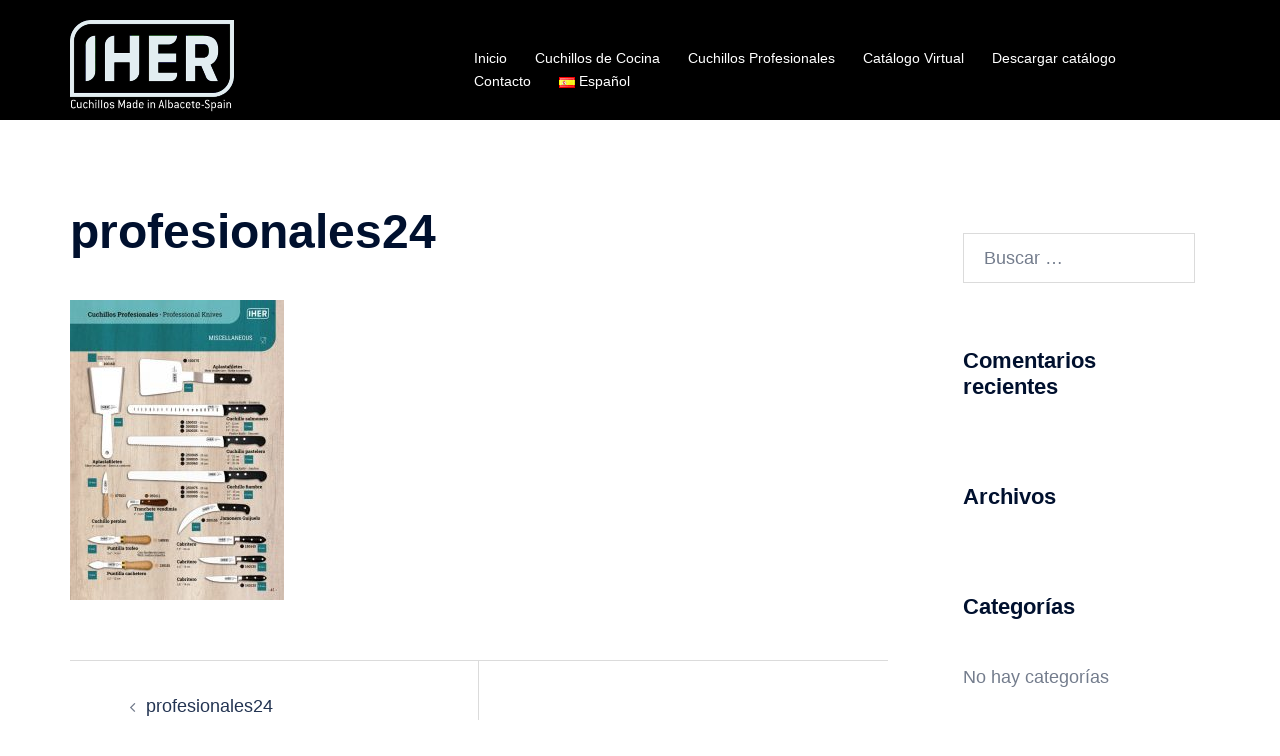

--- FILE ---
content_type: text/html; charset=UTF-8
request_url: https://iher.es/profesionales24/
body_size: 12220
content:
<!DOCTYPE html><html
dir=ltr lang=es-ES><head><style>img.lazy{min-height:1px}</style><link
rel=preload href=https://iher.es/wp-content/plugins/w3-total-cache/pub/js/lazyload.min.js as=script><meta
charset="UTF-8"><meta
name="viewport" content="width=device-width, initial-scale=1"><link
rel=profile href=http://gmpg.org/xfn/11><link
rel=pingback href=https://iher.es/xmlrpc.php><title>profesionales24 | IHER</title><meta
name="robots" content="max-image-preview:large"><link
rel=canonical href=https://iher.es/profesionales24/ ><meta
name="generator" content="All in One SEO (AIOSEO) 4.6.7.1"> <script type=application/ld+json class=aioseo-schema>{"@context":"https:\/\/schema.org","@graph":[{"@type":"BreadcrumbList","@id":"https:\/\/iher.es\/profesionales24\/#breadcrumblist","itemListElement":[{"@type":"ListItem","@id":"https:\/\/iher.es\/#listItem","position":1,"name":"Hogar","item":"https:\/\/iher.es\/","nextItem":"https:\/\/iher.es\/profesionales24\/#listItem"},{"@type":"ListItem","@id":"https:\/\/iher.es\/profesionales24\/#listItem","position":2,"name":"profesionales24","previousItem":"https:\/\/iher.es\/#listItem"}]},{"@type":"ItemPage","@id":"https:\/\/iher.es\/profesionales24\/#itempage","url":"https:\/\/iher.es\/profesionales24\/","name":"profesionales24 | IHER","inLanguage":"es-ES","isPartOf":{"@id":"https:\/\/iher.es\/#website"},"breadcrumb":{"@id":"https:\/\/iher.es\/profesionales24\/#breadcrumblist"},"author":{"@id":"https:\/\/iher.es\/author\/grupomarpasi\/#author"},"creator":{"@id":"https:\/\/iher.es\/author\/grupomarpasi\/#author"},"datePublished":"2017-07-18T14:47:42+00:00","dateModified":"2017-07-18T14:47:42+00:00"},{"@type":"Organization","@id":"https:\/\/iher.es\/#organization","name":"IHER","description":"Cuchillos Made in Albacete-Spain","url":"https:\/\/iher.es\/"},{"@type":"Person","@id":"https:\/\/iher.es\/author\/grupomarpasi\/#author","url":"https:\/\/iher.es\/author\/grupomarpasi\/","name":"GrupoMarpasi","image":{"@type":"ImageObject","@id":"https:\/\/iher.es\/profesionales24\/#authorImage","url":"https:\/\/secure.gravatar.com\/avatar\/d2651a3e62a648b2dcfa96028ec02544?s=96&d=mm&r=g","width":96,"height":96,"caption":"GrupoMarpasi"}},{"@type":"WebSite","@id":"https:\/\/iher.es\/#website","url":"https:\/\/iher.es\/","name":"IHER","description":"Cuchillos Made in Albacete-Spain","inLanguage":"es-ES","publisher":{"@id":"https:\/\/iher.es\/#organization"}}]}</script> <link
rel=alternate type=application/rss+xml title="IHER &raquo; Feed" href=https://iher.es/feed/ ><link
rel=alternate type=application/rss+xml title="IHER &raquo; Feed de los comentarios" href=https://iher.es/comments/feed/ ><link
rel=alternate type=application/rss+xml title="IHER &raquo; Comentario profesionales24 del feed" href="https://iher.es/feed/?attachment_id=128"><link
rel=stylesheet href=https://iher.es/wp-content/cache/minify/87f28.css media=all><style id=wp-block-library-inline-css>.wp-block-image.is-style-sydney-rounded
img{border-radius:30px}.wp-block-gallery.is-style-sydney-rounded
img{border-radius:30px}</style><style id=global-styles-inline-css>/*<![CDATA[*/:root{--wp--preset--aspect-ratio--square:1;--wp--preset--aspect-ratio--4-3:4/3;--wp--preset--aspect-ratio--3-4:3/4;--wp--preset--aspect-ratio--3-2:3/2;--wp--preset--aspect-ratio--2-3:2/3;--wp--preset--aspect-ratio--16-9:16/9;--wp--preset--aspect-ratio--9-16:9/16;--wp--preset--color--black:#000;--wp--preset--color--cyan-bluish-gray:#abb8c3;--wp--preset--color--white:#fff;--wp--preset--color--pale-pink:#f78da7;--wp--preset--color--vivid-red:#cf2e2e;--wp--preset--color--luminous-vivid-orange:#ff6900;--wp--preset--color--luminous-vivid-amber:#fcb900;--wp--preset--color--light-green-cyan:#7bdcb5;--wp--preset--color--vivid-green-cyan:#00d084;--wp--preset--color--pale-cyan-blue:#8ed1fc;--wp--preset--color--vivid-cyan-blue:#0693e3;--wp--preset--color--vivid-purple:#9b51e0;--wp--preset--gradient--vivid-cyan-blue-to-vivid-purple:linear-gradient(135deg,rgba(6,147,227,1) 0%,rgb(155,81,224) 100%);--wp--preset--gradient--light-green-cyan-to-vivid-green-cyan:linear-gradient(135deg,rgb(122,220,180) 0%,rgb(0,208,130) 100%);--wp--preset--gradient--luminous-vivid-amber-to-luminous-vivid-orange:linear-gradient(135deg,rgba(252,185,0,1) 0%,rgba(255,105,0,1) 100%);--wp--preset--gradient--luminous-vivid-orange-to-vivid-red:linear-gradient(135deg,rgba(255,105,0,1) 0%,rgb(207,46,46) 100%);--wp--preset--gradient--very-light-gray-to-cyan-bluish-gray:linear-gradient(135deg,rgb(238,238,238) 0%,rgb(169,184,195) 100%);--wp--preset--gradient--cool-to-warm-spectrum:linear-gradient(135deg,rgb(74,234,220) 0%,rgb(151,120,209) 20%,rgb(207,42,186) 40%,rgb(238,44,130) 60%,rgb(251,105,98) 80%,rgb(254,248,76) 100%);--wp--preset--gradient--blush-light-purple:linear-gradient(135deg,rgb(255,206,236) 0%,rgb(152,150,240) 100%);--wp--preset--gradient--blush-bordeaux:linear-gradient(135deg,rgb(254,205,165) 0%,rgb(254,45,45) 50%,rgb(107,0,62) 100%);--wp--preset--gradient--luminous-dusk:linear-gradient(135deg,rgb(255,203,112) 0%,rgb(199,81,192) 50%,rgb(65,88,208) 100%);--wp--preset--gradient--pale-ocean:linear-gradient(135deg,rgb(255,245,203) 0%,rgb(182,227,212) 50%,rgb(51,167,181) 100%);--wp--preset--gradient--electric-grass:linear-gradient(135deg,rgb(202,248,128) 0%,rgb(113,206,126) 100%);--wp--preset--gradient--midnight:linear-gradient(135deg,rgb(2,3,129) 0%,rgb(40,116,252) 100%);--wp--preset--font-size--small:13px;--wp--preset--font-size--medium:20px;--wp--preset--font-size--large:36px;--wp--preset--font-size--x-large:42px;--wp--preset--spacing--20:0.44rem;--wp--preset--spacing--30:0.67rem;--wp--preset--spacing--40:1rem;--wp--preset--spacing--50:1.5rem;--wp--preset--spacing--60:2.25rem;--wp--preset--spacing--70:3.38rem;--wp--preset--spacing--80:5.06rem;--wp--preset--shadow--natural:6px 6px 9px rgba(0, 0, 0, 0.2);--wp--preset--shadow--deep:12px 12px 50px rgba(0, 0, 0, 0.4);--wp--preset--shadow--sharp:6px 6px 0px rgba(0, 0, 0, 0.2);--wp--preset--shadow--outlined:6px 6px 0px -3px rgba(255, 255, 255, 1), 6px 6px rgba(0, 0, 0, 1);--wp--preset--shadow--crisp:6px 6px 0px rgba(0, 0, 0, 1)}:root{--wp--style--global--content-size:740px;--wp--style--global--wide-size:1140px}:where(body){margin:0}.wp-site-blocks{padding-top:var(--wp--style--root--padding-top);padding-bottom:var(--wp--style--root--padding-bottom)}.has-global-padding{padding-right:var(--wp--style--root--padding-right);padding-left:var(--wp--style--root--padding-left)}.has-global-padding>.alignfull{margin-right:calc(var(--wp--style--root--padding-right) * -1);margin-left:calc(var(--wp--style--root--padding-left) * -1)}.has-global-padding :where(:not(.alignfull.is-layout-flow)>.has-global-padding:not(.wp-block-block,.alignfull)){padding-right:0;padding-left:0}.has-global-padding :where(:not(.alignfull.is-layout-flow)>.has-global-padding:not(.wp-block-block,.alignfull))>.alignfull{margin-left:0;margin-right:0}.wp-site-blocks>.alignleft{float:left;margin-right:2em}.wp-site-blocks>.alignright{float:right;margin-left:2em}.wp-site-blocks>.aligncenter{justify-content:center;margin-left:auto;margin-right:auto}:where(.wp-site-blocks)>*{margin-block-start:24px;margin-block-end:0}:where(.wp-site-blocks)>:first-child{margin-block-start:0}:where(.wp-site-blocks)>:last-child{margin-block-end:0}:root{--wp--style--block-gap:24px}:root :where(.is-layout-flow)>:first-child{margin-block-start:0}:root :where(.is-layout-flow)>:last-child{margin-block-end:0}:root :where(.is-layout-flow)>*{margin-block-start:24px;margin-block-end:0}:root :where(.is-layout-constrained)>:first-child{margin-block-start:0}:root :where(.is-layout-constrained)>:last-child{margin-block-end:0}:root :where(.is-layout-constrained)>*{margin-block-start:24px;margin-block-end:0}:root :where(.is-layout-flex){gap:24px}:root :where(.is-layout-grid){gap:24px}.is-layout-flow>.alignleft{float:left;margin-inline-start:0;margin-inline-end:2em}.is-layout-flow>.alignright{float:right;margin-inline-start:2em;margin-inline-end:0}.is-layout-flow>.aligncenter{margin-left:auto !important;margin-right:auto !important}.is-layout-constrained>.alignleft{float:left;margin-inline-start:0;margin-inline-end:2em}.is-layout-constrained>.alignright{float:right;margin-inline-start:2em;margin-inline-end:0}.is-layout-constrained>.aligncenter{margin-left:auto !important;margin-right:auto !important}.is-layout-constrained>:where(:not(.alignleft):not(.alignright):not(.alignfull)){max-width:var(--wp--style--global--content-size);margin-left:auto !important;margin-right:auto !important}.is-layout-constrained>.alignwide{max-width:var(--wp--style--global--wide-size)}body .is-layout-flex{display:flex}.is-layout-flex{flex-wrap:wrap;align-items:center}.is-layout-flex>:is(*,div){margin:0}body .is-layout-grid{display:grid}.is-layout-grid>:is(*,div){margin:0}body{--wp--style--root--padding-top:0px;--wp--style--root--padding-right:0px;--wp--style--root--padding-bottom:0px;--wp--style--root--padding-left:0px}a:where(:not(.wp-element-button)){text-decoration:underline}:root :where(.wp-element-button,.wp-block-button__link){background-color:#32373c;border-width:0;color:#fff;font-family:inherit;font-size:inherit;line-height:inherit;padding:calc(0.667em + 2px) calc(1.333em + 2px);text-decoration:none}.has-black-color{color:var(--wp--preset--color--black) !important}.has-cyan-bluish-gray-color{color:var(--wp--preset--color--cyan-bluish-gray) !important}.has-white-color{color:var(--wp--preset--color--white) !important}.has-pale-pink-color{color:var(--wp--preset--color--pale-pink) !important}.has-vivid-red-color{color:var(--wp--preset--color--vivid-red) !important}.has-luminous-vivid-orange-color{color:var(--wp--preset--color--luminous-vivid-orange) !important}.has-luminous-vivid-amber-color{color:var(--wp--preset--color--luminous-vivid-amber) !important}.has-light-green-cyan-color{color:var(--wp--preset--color--light-green-cyan) !important}.has-vivid-green-cyan-color{color:var(--wp--preset--color--vivid-green-cyan) !important}.has-pale-cyan-blue-color{color:var(--wp--preset--color--pale-cyan-blue) !important}.has-vivid-cyan-blue-color{color:var(--wp--preset--color--vivid-cyan-blue) !important}.has-vivid-purple-color{color:var(--wp--preset--color--vivid-purple) !important}.has-black-background-color{background-color:var(--wp--preset--color--black) !important}.has-cyan-bluish-gray-background-color{background-color:var(--wp--preset--color--cyan-bluish-gray) !important}.has-white-background-color{background-color:var(--wp--preset--color--white) !important}.has-pale-pink-background-color{background-color:var(--wp--preset--color--pale-pink) !important}.has-vivid-red-background-color{background-color:var(--wp--preset--color--vivid-red) !important}.has-luminous-vivid-orange-background-color{background-color:var(--wp--preset--color--luminous-vivid-orange) !important}.has-luminous-vivid-amber-background-color{background-color:var(--wp--preset--color--luminous-vivid-amber) !important}.has-light-green-cyan-background-color{background-color:var(--wp--preset--color--light-green-cyan) !important}.has-vivid-green-cyan-background-color{background-color:var(--wp--preset--color--vivid-green-cyan) !important}.has-pale-cyan-blue-background-color{background-color:var(--wp--preset--color--pale-cyan-blue) !important}.has-vivid-cyan-blue-background-color{background-color:var(--wp--preset--color--vivid-cyan-blue) !important}.has-vivid-purple-background-color{background-color:var(--wp--preset--color--vivid-purple) !important}.has-black-border-color{border-color:var(--wp--preset--color--black) !important}.has-cyan-bluish-gray-border-color{border-color:var(--wp--preset--color--cyan-bluish-gray) !important}.has-white-border-color{border-color:var(--wp--preset--color--white) !important}.has-pale-pink-border-color{border-color:var(--wp--preset--color--pale-pink) !important}.has-vivid-red-border-color{border-color:var(--wp--preset--color--vivid-red) !important}.has-luminous-vivid-orange-border-color{border-color:var(--wp--preset--color--luminous-vivid-orange) !important}.has-luminous-vivid-amber-border-color{border-color:var(--wp--preset--color--luminous-vivid-amber) !important}.has-light-green-cyan-border-color{border-color:var(--wp--preset--color--light-green-cyan) !important}.has-vivid-green-cyan-border-color{border-color:var(--wp--preset--color--vivid-green-cyan) !important}.has-pale-cyan-blue-border-color{border-color:var(--wp--preset--color--pale-cyan-blue) !important}.has-vivid-cyan-blue-border-color{border-color:var(--wp--preset--color--vivid-cyan-blue) !important}.has-vivid-purple-border-color{border-color:var(--wp--preset--color--vivid-purple) !important}.has-vivid-cyan-blue-to-vivid-purple-gradient-background{background:var(--wp--preset--gradient--vivid-cyan-blue-to-vivid-purple) !important}.has-light-green-cyan-to-vivid-green-cyan-gradient-background{background:var(--wp--preset--gradient--light-green-cyan-to-vivid-green-cyan) !important}.has-luminous-vivid-amber-to-luminous-vivid-orange-gradient-background{background:var(--wp--preset--gradient--luminous-vivid-amber-to-luminous-vivid-orange) !important}.has-luminous-vivid-orange-to-vivid-red-gradient-background{background:var(--wp--preset--gradient--luminous-vivid-orange-to-vivid-red) !important}.has-very-light-gray-to-cyan-bluish-gray-gradient-background{background:var(--wp--preset--gradient--very-light-gray-to-cyan-bluish-gray) !important}.has-cool-to-warm-spectrum-gradient-background{background:var(--wp--preset--gradient--cool-to-warm-spectrum) !important}.has-blush-light-purple-gradient-background{background:var(--wp--preset--gradient--blush-light-purple) !important}.has-blush-bordeaux-gradient-background{background:var(--wp--preset--gradient--blush-bordeaux) !important}.has-luminous-dusk-gradient-background{background:var(--wp--preset--gradient--luminous-dusk) !important}.has-pale-ocean-gradient-background{background:var(--wp--preset--gradient--pale-ocean) !important}.has-electric-grass-gradient-background{background:var(--wp--preset--gradient--electric-grass) !important}.has-midnight-gradient-background{background:var(--wp--preset--gradient--midnight) !important}.has-small-font-size{font-size:var(--wp--preset--font-size--small) !important}.has-medium-font-size{font-size:var(--wp--preset--font-size--medium) !important}.has-large-font-size{font-size:var(--wp--preset--font-size--large) !important}.has-x-large-font-size{font-size:var(--wp--preset--font-size--x-large) !important}:root :where(.wp-block-pullquote){font-size:1.5em;line-height:1.6}/*]]>*/</style><link
rel=stylesheet href=https://iher.es/wp-content/cache/minify/14915.css media=all><!--[if lte IE 9]><link
rel=stylesheet id=sydney-ie9-css href='https://iher.es/wp-content/themes/sydney/css/ie9.css?ver=6.6.4' type=text/css media=all>
<![endif]--><style id=sydney-style-min-inline-css>/*<![CDATA[*/.woocommerce ul.products
li.product{text-align:center}html{scroll-behavior:smooth}.header-image{background-size:cover}.header-image{height:120px}.site-header.fixed{position:absolute}:root{--sydney-global-color-1:#d65050;--sydney-global-color-2:#b73d3d;--sydney-global-color-3:#233452;--sydney-global-color-4:#00102E;--sydney-global-color-5:#737C8C;--sydney-global-color-6:#00102E;--sydney-global-color-7:#F4F5F7;--sydney-global-color-8:#dbdbdb;--sydney-global-color-9:#fff}.llms-student-dashboard .llms-button-secondary:hover,.llms-button-action:hover,.read-more-gt,.widget-area .widget_fp_social a,#mainnav ul li a:hover,.sydney_contact_info_widget span,.roll-team .team-content .name,.roll-team .team-item .team-pop .team-social li:hover a,.roll-infomation li.address:before,.roll-infomation li.phone:before,.roll-infomation li.email:before,.roll-testimonials .name,.roll-button.border,.roll-button:hover,.roll-icon-list .icon i,.roll-icon-list .content h3 a:hover,.roll-icon-box.white .content h3 a,.roll-icon-box .icon i,.roll-icon-box .content h3 a:hover,.switcher-container .switcher-icon a:focus,.go-top:hover,.hentry .meta-post a:hover,#mainnav > ul > li > a.active,#mainnav > ul > li > a:hover,button:hover,input[type="button"]:hover,input[type="reset"]:hover,input[type="submit"]:hover,.text-color,.social-menu-widget a,.social-menu-widget a:hover,.archive .team-social li a,a,h1 a,h2 a,h3 a,h4 a,h5 a,h6 a,.classic-alt .meta-post a,.single .hentry .meta-post a,.content-area.modern .hentry .meta-post span:before,.content-area.modern .post-cat{color:var(--sydney-global-color-1)}.llms-student-dashboard .llms-button-secondary,.llms-button-action,.woocommerce #respond input#submit,.woocommerce a.button,.woocommerce button.button,.woocommerce input.button,.project-filter li a.active,.project-filter li a:hover,.preloader .pre-bounce1,.preloader .pre-bounce2,.roll-team .team-item .team-pop,.roll-progress .progress-animate,.roll-socials li a:hover,.roll-project .project-item .project-pop,.roll-project .project-filter li.active,.roll-project .project-filter li:hover,.roll-button.light:hover,.roll-button.border:hover,.roll-button,.roll-icon-box.white .icon,.owl-theme .owl-controls .owl-page.active span,.owl-theme .owl-controls.clickable .owl-page:hover span,.go-top,.bottom .socials li:hover a,.sidebar .widget:before,.blog-pagination ul li.active,.blog-pagination ul li:hover a,.content-area .hentry:after,.text-slider .maintitle:after,.error-wrap #search-submit:hover,#mainnav .sub-menu li:hover > a,#mainnav ul li ul:after,button,input[type="button"],input[type="reset"],input[type="submit"],.panel-grid-cell .widget-title:after,.cart-amount{background-color:var(--sydney-global-color-1)}.llms-student-dashboard .llms-button-secondary,.llms-student-dashboard .llms-button-secondary:hover,.llms-button-action,.llms-button-action:hover,.roll-socials li a:hover,.roll-socials li a,.roll-button.light:hover,.roll-button.border,.roll-button,.roll-icon-list .icon,.roll-icon-box .icon,.owl-theme .owl-controls .owl-page span,.comment .comment-detail,.widget-tags .tag-list a:hover,.blog-pagination ul li,.error-wrap #search-submit:hover,textarea:focus,input[type="text"]:focus,input[type="password"]:focus,input[type="datetime"]:focus,input[type="datetime-local"]:focus,input[type="date"]:focus,input[type="month"]:focus,input[type="time"]:focus,input[type="week"]:focus,input[type="number"]:focus,input[type="email"]:focus,input[type="url"]:focus,input[type="search"]:focus,input[type="tel"]:focus,input[type="color"]:focus,button,input[type="button"],input[type="reset"],input[type="submit"],.archive .team-social li
a{border-color:var(--sydney-global-color-1)}.sydney_contact_info_widget
span{fill:var(--sydney-global-color-1)}.go-top:hover
svg{stroke:var(--sydney-global-color-1)}.site-header.float-header{background-color:rgba(0,0,0,0.9)}@media only screen and (max-width:1024px){.site-header{background-color:#000}}#mainnav ul li a,#mainnav ul li::before{color:#fff}#mainnav .sub-menu li
a{color:#fff}#mainnav .sub-menu li
a{background:#1c1c1c}.text-slider .maintitle,.text-slider
.subtitle{color:#fff}body{color:}#secondary{background-color:#fff}#secondary,#secondary a:not(.wp-block-button__link){color:#737C8C}.btn-menu .sydney-svg-icon{fill:#fff}#mainnav ul li a:hover,.main-header #mainnav .menu>li>a:hover{color:#d65050}.overlay{background-color:#000}.page-wrap{padding-top:83px}.page-wrap{padding-bottom:100px}@media only screen and (max-width:1025px){.mobile-slide{display:block}.slide-item{background-image:none !important}.header-slider{}.slide-item{height:auto !important}.slide-inner{min-height:initial}}.go-top.show{border-radius:2px;bottom:10px}.go-top.position-right{right:20px}.go-top.position-left{left:20px}.go-top{background-color:}.go-top:hover{background-color:}.go-top{color:}.go-top
svg{stroke:}.go-top:hover{color:}.go-top:hover
svg{stroke:}.go-top .sydney-svg-icon,.go-top .sydney-svg-icon
svg{width:16px;height:16px}.go-top{padding:15px}.site-info{border-top:0}.footer-widgets-grid{gap:30px}@media (min-width:992px){.footer-widgets-grid{padding-top:95px;padding-bottom:95px}}@media (min-width:576px) and (max-width:991px){.footer-widgets-grid{padding-top:60px;padding-bottom:60px}}@media (max-width:575px){.footer-widgets-grid{padding-top:60px;padding-bottom:60px}}@media (min-width:992px){.sidebar-column .widget .widget-title{font-size:22px}}@media (min-width:576px) and (max-width:991px){.sidebar-column .widget .widget-title{font-size:22px}}@media (max-width:575px){.sidebar-column .widget .widget-title{font-size:22px}}@media (min-width:992px){.footer-widgets{font-size:16px}}@media (min-width:576px) and (max-width:991px){.footer-widgets{font-size:16px}}@media (max-width:575px){.footer-widgets{font-size:16px}}.footer-widgets{background-color:}.sidebar-column .widget .widget-title{color:}.sidebar-column .widget h1,.sidebar-column .widget h2,.sidebar-column .widget h3,.sidebar-column .widget h4,.sidebar-column .widget h5,.sidebar-column .widget
h6{color:}.sidebar-column
.widget{color:}#sidebar-footer .widget
a{color:}#sidebar-footer .widget a:hover{color:}.site-footer{background-color:}.site-info,.site-info
a{color:}.site-info .sydney-svg-icon
svg{fill:}.site-info{padding-top:20px;padding-bottom:20px}@media (min-width:992px){button,.roll-button,a.button,.wp-block-button__link,input[type="button"],input[type="reset"],input[type="submit"]{padding-top:12px;padding-bottom:12px}}@media (min-width:576px) and (max-width:991px){button,.roll-button,a.button,.wp-block-button__link,input[type="button"],input[type="reset"],input[type="submit"]{padding-top:12px;padding-bottom:12px}}@media (max-width:575px){button,.roll-button,a.button,.wp-block-button__link,input[type="button"],input[type="reset"],input[type="submit"]{padding-top:12px;padding-bottom:12px}}@media (min-width:992px){button,.roll-button,a.button,.wp-block-button__link,input[type="button"],input[type="reset"],input[type="submit"]{padding-left:35px;padding-right:35px}}@media (min-width:576px) and (max-width:991px){button,.roll-button,a.button,.wp-block-button__link,input[type="button"],input[type="reset"],input[type="submit"]{padding-left:35px;padding-right:35px}}@media (max-width:575px){button,.roll-button,a.button,.wp-block-button__link,input[type="button"],input[type="reset"],input[type="submit"]{padding-left:35px;padding-right:35px}}button,.roll-button,a.button,.wp-block-button__link,input[type="button"],input[type="reset"],input[type="submit"]{border-radius:0}@media (min-width:992px){button,.roll-button,a.button,.wp-block-button__link,input[type="button"],input[type="reset"],input[type="submit"]{font-size:14px}}@media (min-width:576px) and (max-width:991px){button,.roll-button,a.button,.wp-block-button__link,input[type="button"],input[type="reset"],input[type="submit"]{font-size:14px}}@media (max-width:575px){button,.roll-button,a.button,.wp-block-button__link,input[type="button"],input[type="reset"],input[type="submit"]{font-size:14px}}button,.roll-button,a.button,.wp-block-button__link,input[type="button"],input[type="reset"],input[type="submit"]{text-transform:uppercase}button,div.wpforms-container-full .wpforms-form input[type=submit],div.wpforms-container-full .wpforms-form button[type=submit],div.wpforms-container-full .wpforms-form .wpforms-page-button,.roll-button,a.button,.wp-block-button__link,input[type="button"],input[type="reset"],input[type="submit"]{background-color:}button:hover,div.wpforms-container-full .wpforms-form input[type=submit]:hover,div.wpforms-container-full .wpforms-form button[type=submit]:hover,div.wpforms-container-full .wpforms-form .wpforms-page-button:hover,.roll-button:hover,a.button:hover,.wp-block-button__link:hover,input[type="button"]:hover,input[type="reset"]:hover,input[type="submit"]:hover{background-color:}button,div.wpforms-container-full .wpforms-form input[type=submit],div.wpforms-container-full .wpforms-form button[type=submit],div.wpforms-container-full .wpforms-form .wpforms-page-button,.checkout-button.button,a.button,.wp-block-button__link,input[type="button"],input[type="reset"],input[type="submit"]{color:}button:hover,div.wpforms-container-full .wpforms-form input[type=submit]:hover,div.wpforms-container-full .wpforms-form button[type=submit]:hover,div.wpforms-container-full .wpforms-form .wpforms-page-button:hover,.roll-button:hover,a.button:hover,.wp-block-button__link:hover,input[type="button"]:hover,input[type="reset"]:hover,input[type="submit"]:hover{color:}.is-style-outline .wp-block-button__link,div.wpforms-container-full .wpforms-form input[type=submit],div.wpforms-container-full .wpforms-form button[type=submit],div.wpforms-container-full .wpforms-form .wpforms-page-button,.roll-button,.wp-block-button__link.is-style-outline,button,a.button,.wp-block-button__link,input[type="button"],input[type="reset"],input[type="submit"]{border-color:}button:hover,div.wpforms-container-full .wpforms-form input[type=submit]:hover,div.wpforms-container-full .wpforms-form button[type=submit]:hover,div.wpforms-container-full .wpforms-form .wpforms-page-button:hover,.roll-button:hover,a.button:hover,.wp-block-button__link:hover,input[type="button"]:hover,input[type="reset"]:hover,input[type="submit"]:hover{border-color:}.posts-layout .list-image{width:30%}.posts-layout .list-content{width:70%}.content-area:not(.layout4):not(.layout6) .posts-layout .entry-thumb{margin:0
0 24px 0}.layout4 .entry-thumb,.layout6 .entry-thumb{margin:0
24px 0 0}.layout6 article:nth-of-type(even) .list-image .entry-thumb{margin:0
0 0 24px}.posts-layout .entry-header{margin-bottom:24px}.posts-layout .entry-meta.below-excerpt{margin:15px
0 0}.posts-layout .entry-meta.above-title{margin:0
0 15px}.single .entry-header .entry-title{color:}.single .entry-header .entry-meta,.single .entry-header .entry-meta
a{color:}@media (min-width:992px){.single .entry-meta{font-size:12px}}@media (min-width:576px) and (max-width:991px){.single .entry-meta{font-size:12px}}@media (max-width:575px){.single .entry-meta{font-size:12px}}@media (min-width:992px){.single .entry-header .entry-title{font-size:48px}}@media (min-width:576px) and (max-width:991px){.single .entry-header .entry-title{font-size:32px}}@media (max-width:575px){.single .entry-header .entry-title{font-size:32px}}.posts-layout .entry-post{color:#233452}.posts-layout .entry-title
a{color:#00102E}.posts-layout .author,.posts-layout .entry-meta
a{color:#737C8C}@media (min-width:992px){.posts-layout .entry-post{font-size:16px}}@media (min-width:576px) and (max-width:991px){.posts-layout .entry-post{font-size:16px}}@media (max-width:575px){.posts-layout .entry-post{font-size:16px}}@media (min-width:992px){.posts-layout .entry-meta{font-size:12px}}@media (min-width:576px) and (max-width:991px){.posts-layout .entry-meta{font-size:12px}}@media (max-width:575px){.posts-layout .entry-meta{font-size:12px}}@media (min-width:992px){.posts-layout .entry-title{font-size:32px}}@media (min-width:576px) and (max-width:991px){.posts-layout .entry-title{font-size:32px}}@media (max-width:575px){.posts-layout .entry-title{font-size:32px}}.single .entry-header{margin-bottom:40px}.single .entry-thumb{margin-bottom:40px}.single .entry-meta-above{margin-bottom:24px}.single .entry-meta-below{margin-top:24px}@media (min-width:992px){.custom-logo-link
img{max-width:180px}}@media (min-width:576px) and (max-width:991px){.custom-logo-link
img{max-width:100px}}@media (max-width:575px){.custom-logo-link
img{max-width:100px}}.main-header,.bottom-header-row{border-bottom:0 solid rgba(255,255,255,0.1)}.header_layout_3,.header_layout_4,.header_layout_5{border-bottom:1px solid rgba(255,255,255,0.1)}.main-header,.header-search-form{background-color:}.main-header.sticky-active{background-color:}.main-header .site-title a,.main-header .site-description,.main-header #mainnav .menu > li > a,#mainnav .nav-menu > li > a,.main-header .header-contact
a{color:}.main-header .sydney-svg-icon svg,.main-header .dropdown-symbol .sydney-svg-icon
svg{fill:}.sticky-active .main-header .site-title a,.sticky-active .main-header .site-description,.sticky-active .main-header #mainnav .menu > li > a,.sticky-active .main-header .header-contact a,.sticky-active .main-header .logout-link,.sticky-active .main-header .html-item,.sticky-active .main-header .sydney-login-toggle{color:}.sticky-active .main-header .sydney-svg-icon svg,.sticky-active .main-header .dropdown-symbol .sydney-svg-icon
svg{fill:}.bottom-header-row{background-color:}.bottom-header-row,.bottom-header-row .header-contact a,.bottom-header-row #mainnav .menu>li>a{color:}.bottom-header-row #mainnav .menu>li>a:hover{color:}.bottom-header-row .header-item svg,.dropdown-symbol .sydney-svg-icon
svg{fill:}.main-header .site-header-inner,.main-header .top-header-row{padding-top:15px;padding-bottom:15px}.bottom-header-inner{padding-top:15px;padding-bottom:15px}.bottom-header-row #mainnav ul ul li,.main-header #mainnav ul ul
li{background-color:}.bottom-header-row #mainnav ul ul li a,.bottom-header-row #mainnav ul ul li:hover a,.main-header #mainnav ul ul li:hover a,.main-header #mainnav ul ul li
a{color:}.bottom-header-row #mainnav ul ul li svg,.main-header #mainnav ul ul li
svg{fill:}#mainnav .sub-menu li:hover>a,.main-header #mainnav ul ul li:hover>a{color:}.main-header-cart .count-number{color:}.main-header-cart .widget_shopping_cart .widgettitle:after,.main-header-cart .widget_shopping_cart .woocommerce-mini-cart__buttons:before{background-color:rgba(33,33,33,0.9)}.sydney-offcanvas-menu .mainnav ul li,.mobile-header-item.offcanvas-items,.mobile-header-item.offcanvas-items .social-profile{text-align:left}.sydney-offcanvas-menu #mainnav ul ul
a{color:}.sydney-offcanvas-menu #mainnav>div>ul>li>a{font-size:18px}.sydney-offcanvas-menu #mainnav ul ul li
a{font-size:16px}.sydney-offcanvas-menu .mainnav
a{padding:10px
0}#masthead-mobile{background-color:}#masthead-mobile .site-description,#masthead-mobile a:not(.button){color:}#masthead-mobile
svg{fill:}.mobile-header{padding-top:15px;padding-bottom:15px}.sydney-offcanvas-menu{background-color:}.offcanvas-header-custom-text,.sydney-offcanvas-menu,.sydney-offcanvas-menu #mainnav a:not(.button),.sydney-offcanvas-menu a:not(.button){color:#fff}.sydney-offcanvas-menu svg,.sydney-offcanvas-menu .dropdown-symbol .sydney-svg-icon
svg{fill:#fff}@media (min-width:992px){.site-logo{max-height:100px}}@media (min-width:576px) and (max-width:991px){.site-logo{max-height:100px}}@media (max-width:575px){.site-logo{max-height:100px}}.site-title a,.site-title a:visited,.main-header .site-title a,.main-header .site-title a:visited{color:}.site-description,.main-header .site-description{color:}@media (min-width:992px){.site-title{font-size:32px}}@media (min-width:576px) and (max-width:991px){.site-title{font-size:24px}}@media (max-width:575px){.site-title{font-size:20px}}@media (min-width:992px){.site-description{font-size:16px}}@media (min-width:576px) and (max-width:991px){.site-description{font-size:16px}}@media (max-width:575px){.site-description{font-size:16px}}h1,h2,h3,h4,h5,h6,.site-title{text-decoration:;text-transform:;font-style:;line-height:1.2;letter-spacing:px}@media (min-width:992px){h1:not(.site-title){font-size:48px}}@media (min-width:576px) and (max-width:991px){h1:not(.site-title){font-size:42px}}@media (max-width:575px){h1:not(.site-title){font-size:32px}}@media (min-width:992px){h2{font-size:38px}}@media (min-width:576px) and (max-width:991px){h2{font-size:32px}}@media (max-width:575px){h2{font-size:24px}}@media (min-width:992px){h3{font-size:32px}}@media (min-width:576px) and (max-width:991px){h3{font-size:24px}}@media (max-width:575px){h3{font-size:20px}}@media (min-width:992px){h4{font-size:24px}}@media (min-width:576px) and (max-width:991px){h4{font-size:18px}}@media (max-width:575px){h4{font-size:16px}}@media (min-width:992px){h5{font-size:20px}}@media (min-width:576px) and (max-width:991px){h5{font-size:16px}}@media (max-width:575px){h5{font-size:16px}}@media (min-width:992px){h6{font-size:18px}}@media (min-width:576px) and (max-width:991px){h6{font-size:16px}}@media (max-width:575px){h6{font-size:16px}}p,.posts-layout .entry-post{text-decoration:}body,.posts-layout .entry-post{text-transform:;font-style:;line-height:1.68;letter-spacing:px}@media (min-width:992px){body{font-size:18px}}@media (min-width:576px) and (max-width:991px){body{font-size:16px}}@media (max-width:575px){body{font-size:16px}}@media (min-width:992px){.woocommerce div.product .product-gallery-summary .entry-title{font-size:32px}}@media (min-width:576px) and (max-width:991px){.woocommerce div.product .product-gallery-summary .entry-title{font-size:32px}}@media (max-width:575px){.woocommerce div.product .product-gallery-summary .entry-title{font-size:32px}}@media (min-width:992px){.woocommerce div.product .product-gallery-summary .price
.amount{font-size:24px}}@media (min-width:576px) and (max-width:991px){.woocommerce div.product .product-gallery-summary .price
.amount{font-size:24px}}@media (max-width:575px){.woocommerce div.product .product-gallery-summary .price
.amount{font-size:24px}}.woocommerce ul.products li.product .col-md-7 > *,.woocommerce ul.products li.product .col-md-8 > *,.woocommerce ul.products li.product>*{margin-bottom:12px}.wc-block-grid__product-onsale,span.onsale{border-radius:0;top:20px!important;left:20px!important}.wc-block-grid__product-onsale,.products
span.onsale{left:auto!important;right:20px}.wc-block-grid__product-onsale,span.onsale{color:}.wc-block-grid__product-onsale,span.onsale{background-color:}ul.wc-block-grid__products li.wc-block-grid__product .wc-block-grid__product-title,ul.wc-block-grid__products li.wc-block-grid__product .woocommerce-loop-product__title,ul.wc-block-grid__products li.product .wc-block-grid__product-title,ul.wc-block-grid__products li.product .woocommerce-loop-product__title,ul.products li.wc-block-grid__product .wc-block-grid__product-title,ul.products li.wc-block-grid__product .woocommerce-loop-product__title,ul.products li.product .wc-block-grid__product-title,ul.products li.product .woocommerce-loop-product__title,ul.products li.product .woocommerce-loop-category__title,.woocommerce-loop-product__title .botiga-wc-loop-product__title{color:}a.wc-forward:not(.checkout-button){color:}a.wc-forward:not(.checkout-button):hover{color:}.woocommerce-pagination li .page-numbers:hover{color:}.woocommerce-sorting-wrapper{border-color:rgba(33,33,33,0.9)}ul.products li.product-category .woocommerce-loop-category__title{text-align:center}ul.products li.product-category > a,ul.products li.product-category>a>img{border-radius:0}.entry-content a:not(.button):not(.elementor-button-link):not(.wp-block-button__link){color:}.entry-content a:not(.button):not(.elementor-button-link):not(.wp-block-button__link):hover{color:}h1{color:}h2{color:}h3{color:}h4{color:}h5{color:}h6{color:}div.wpforms-container-full .wpforms-form input[type=date],div.wpforms-container-full .wpforms-form input[type=datetime],div.wpforms-container-full .wpforms-form input[type=datetime-local],div.wpforms-container-full .wpforms-form input[type=email],div.wpforms-container-full .wpforms-form input[type=month],div.wpforms-container-full .wpforms-form input[type=number],div.wpforms-container-full .wpforms-form input[type=password],div.wpforms-container-full .wpforms-form input[type=range],div.wpforms-container-full .wpforms-form input[type=search],div.wpforms-container-full .wpforms-form input[type=tel],div.wpforms-container-full .wpforms-form input[type=text],div.wpforms-container-full .wpforms-form input[type=time],div.wpforms-container-full .wpforms-form input[type=url],div.wpforms-container-full .wpforms-form input[type=week],div.wpforms-container-full .wpforms-form select,div.wpforms-container-full .wpforms-form textarea,input[type="text"],input[type="email"],input[type="url"],input[type="password"],input[type="search"],input[type="number"],input[type="tel"],input[type="range"],input[type="date"],input[type="month"],input[type="week"],input[type="time"],input[type="datetime"],input[type="datetime-local"],input[type="color"],textarea,select,.woocommerce .select2-container .select2-selection--single,.woocommerce-page .select2-container .select2-selection--single,input[type="text"]:focus,input[type="email"]:focus,input[type="url"]:focus,input[type="password"]:focus,input[type="search"]:focus,input[type="number"]:focus,input[type="tel"]:focus,input[type="range"]:focus,input[type="date"]:focus,input[type="month"]:focus,input[type="week"]:focus,input[type="time"]:focus,input[type="datetime"]:focus,input[type="datetime-local"]:focus,input[type="color"]:focus,textarea:focus,select:focus,.woocommerce .select2-container .select2-selection--single:focus,.woocommerce-page .select2-container .select2-selection--single:focus,.select2-container--default .select2-selection--single .select2-selection__rendered,.wp-block-search .wp-block-search__input,.wp-block-search .wp-block-search__input:focus{color:}div.wpforms-container-full .wpforms-form input[type=date],div.wpforms-container-full .wpforms-form input[type=datetime],div.wpforms-container-full .wpforms-form input[type=datetime-local],div.wpforms-container-full .wpforms-form input[type=email],div.wpforms-container-full .wpforms-form input[type=month],div.wpforms-container-full .wpforms-form input[type=number],div.wpforms-container-full .wpforms-form input[type=password],div.wpforms-container-full .wpforms-form input[type=range],div.wpforms-container-full .wpforms-form input[type=search],div.wpforms-container-full .wpforms-form input[type=tel],div.wpforms-container-full .wpforms-form input[type=text],div.wpforms-container-full .wpforms-form input[type=time],div.wpforms-container-full .wpforms-form input[type=url],div.wpforms-container-full .wpforms-form input[type=week],div.wpforms-container-full .wpforms-form select,div.wpforms-container-full .wpforms-form textarea,input[type="text"],input[type="email"],input[type="url"],input[type="password"],input[type="search"],input[type="number"],input[type="tel"],input[type="range"],input[type="date"],input[type="month"],input[type="week"],input[type="time"],input[type="datetime"],input[type="datetime-local"],input[type="color"],textarea,select,.woocommerce .select2-container .select2-selection--single,.woocommerce-page .select2-container .select2-selection--single,.woocommerce-cart .woocommerce-cart-form .actions .coupon input[type="text"]{background-color:}div.wpforms-container-full .wpforms-form input[type=date],div.wpforms-container-full .wpforms-form input[type=datetime],div.wpforms-container-full .wpforms-form input[type=datetime-local],div.wpforms-container-full .wpforms-form input[type=email],div.wpforms-container-full .wpforms-form input[type=month],div.wpforms-container-full .wpforms-form input[type=number],div.wpforms-container-full .wpforms-form input[type=password],div.wpforms-container-full .wpforms-form input[type=range],div.wpforms-container-full .wpforms-form input[type=search],div.wpforms-container-full .wpforms-form input[type=tel],div.wpforms-container-full .wpforms-form input[type=text],div.wpforms-container-full .wpforms-form input[type=time],div.wpforms-container-full .wpforms-form input[type=url],div.wpforms-container-full .wpforms-form input[type=week],div.wpforms-container-full .wpforms-form select,div.wpforms-container-full .wpforms-form textarea,input[type="text"],input[type="email"],input[type="url"],input[type="password"],input[type="search"],input[type="number"],input[type="tel"],input[type="range"],input[type="date"],input[type="month"],input[type="week"],input[type="time"],input[type="datetime"],input[type="datetime-local"],input[type="color"],textarea,select,.woocommerce .select2-container .select2-selection--single,.woocommerce-page .select2-container .select2-selection--single,.woocommerce-account fieldset,.woocommerce-account .woocommerce-form-login,.woocommerce-account .woocommerce-form-register,.woocommerce-cart .woocommerce-cart-form .actions .coupon input[type="text"],.wp-block-search .wp-block-search__input{border-color:}input::placeholder{color:;opacity:1}input:-ms-input-placeholder{color:}input::-ms-input-placeholder{color:}/*]]>*/</style> <script src=https://iher.es/wp-content/cache/minify/818c0.js></script> <link
rel=https://api.w.org/ href=https://iher.es/wp-json/ ><link
rel=alternate title=JSON type=application/json href=https://iher.es/wp-json/wp/v2/media/128><link
rel=EditURI type=application/rsd+xml title=RSD href=https://iher.es/xmlrpc.php?rsd><meta
name="generator" content="WordPress 6.6.4"><link
rel=shortlink href='https://iher.es/?p=128'><link
rel=alternate title="oEmbed (JSON)" type=application/json+oembed href="https://iher.es/wp-json/oembed/1.0/embed?url=https%3A%2F%2Fiher.es%2Fprofesionales24%2F"><link
rel=alternate title="oEmbed (XML)" type=text/xml+oembed href="https://iher.es/wp-json/oembed/1.0/embed?url=https%3A%2F%2Fiher.es%2Fprofesionales24%2F&#038;format=xml"><style>.sydney-svg-icon{display:inline-block;width:16px;height:16px;vertical-align:middle;line-height:1}.team-item .team-social li .sydney-svg-icon{width:14px}.roll-team:not(.style1) .team-item .team-social li .sydney-svg-icon{fill:#fff}.team-item .team-social li:hover .sydney-svg-icon{fill:#000}.team_hover_edits .team-social li a .sydney-svg-icon{fill:#000}.team_hover_edits .team-social li:hover a .sydney-svg-icon{fill:#fff}.single-sydney-projects .entry-thumb{text-align:left}</style><style>.header-image{background-image:url(https://iher.es/wp-content/uploads/2017/07/cropped-cropped-negro.png);display:block}@media only screen and (max-width: 1024px){.header-inner{display:block}.header-image{background-image:none;height:auto !important}}</style><link
rel=icon href=https://iher.es/wp-content/uploads/2017/07/cropped-ihertransparenteblanco-32x32.png sizes=32x32><link
rel=icon href=https://iher.es/wp-content/uploads/2017/07/cropped-ihertransparenteblanco-192x192.png sizes=192x192><link
rel=apple-touch-icon href=https://iher.es/wp-content/uploads/2017/07/cropped-ihertransparenteblanco-180x180.png><meta
name="msapplication-TileImage" content="https://iher.es/wp-content/uploads/2017/07/cropped-ihertransparenteblanco-270x270.png"></head><body
class="attachment attachment-template-default single single-attachment postid-128 attachmentid-128 attachment-jpeg menu-inline" ><span
id=toptarget></span><div
class=preloader><div
class=spinner><div
class=pre-bounce1></div><div
class=pre-bounce2></div></div></div><div
id=page class="hfeed site">
<a
class="skip-link screen-reader-text" href=#content>Saltar al contenido</a><header
id=masthead class=site-header role=banner ><div
class=header-wrap><div
class=container><div
class=row><div
class="col-md-4 col-sm-8 col-xs-12">
<a
href=https://iher.es/ title=IHER><img
width=150 height=150 class="site-logo lazy" src="data:image/svg+xml,%3Csvg%20xmlns='http://www.w3.org/2000/svg'%20viewBox='0%200%20150%20150'%3E%3C/svg%3E" data-src=http://iher.es/wp-content/uploads/2017/07/ihertransparenteblanco.png alt=IHER></a></div><div
class="col-md-8 col-sm-4 col-xs-12"><div
class=btn-menu ><span
class=screen-reader-text>Alternar menú</span><i
class=sydney-svg-icon><svg
xmlns=http://www.w3.org/2000/svg viewBox="0 0 448 512"><path
d="M16 132h416c8.837 0 16-7.163 16-16V76c0-8.837-7.163-16-16-16H16C7.163 60 0 67.163 0 76v40c0 8.837 7.163 16 16 16zm0 160h416c8.837 0 16-7.163 16-16v-40c0-8.837-7.163-16-16-16H16c-8.837 0-16 7.163-16 16v40c0 8.837 7.163 16 16 16zm0 160h416c8.837 0 16-7.163 16-16v-40c0-8.837-7.163-16-16-16H16c-8.837 0-16 7.163-16 16v40c0 8.837 7.163 16 16 16z"/></svg></i></div><nav
id=mainnav class=mainnav role=navigation  ><div
class=menu-principal-container><ul
id=menu-principal class=menu><li
id=menu-item-367 class="menu-item menu-item-type-post_type menu-item-object-page menu-item-home menu-item-367"><a
href=https://iher.es/ >Inicio</a></li>
<li
id=menu-item-393 class="menu-item menu-item-type-custom menu-item-object-custom menu-item-has-children menu-item-393"><a
href=#>Cuchillos de Cocina</a><ul
class=sub-menu>
<li
id=menu-item-376 class="menu-item menu-item-type-post_type menu-item-object-page menu-item-376"><a
href=https://iher.es/serie-castellana/ >Serie Castellana</a></li>
<li
id=menu-item-372 class="menu-item menu-item-type-post_type menu-item-object-page menu-item-372"><a
href=https://iher.es/serie-astur/ >Serie Astur</a></li>
<li
id=menu-item-377 class="menu-item menu-item-type-post_type menu-item-object-page menu-item-377"><a
href=https://iher.es/serie-escorial/ >Serie Escorial</a></li>
<li
id=menu-item-389 class="menu-item menu-item-type-post_type menu-item-object-page menu-item-389"><a
href=https://iher.es/serie-segovia/ >Serie Segovia</a></li>
<li
id=menu-item-386 class="menu-item menu-item-type-post_type menu-item-object-page menu-item-386"><a
href=https://iher.es/serie-palencia/ >Serie Palencia</a></li>
<li
id=menu-item-385 class="menu-item menu-item-type-post_type menu-item-object-page menu-item-385"><a
href=https://iher.es/serie-leon/ >Serie Leon</a></li>
<li
id=menu-item-388 class="menu-item menu-item-type-post_type menu-item-object-page menu-item-388"><a
href=https://iher.es/serie-salamanca/ >Serie Salamanca</a></li>
<li
id=menu-item-383 class="menu-item menu-item-type-post_type menu-item-object-page menu-item-383"><a
href=https://iher.es/serie-home/ >Serie Home</a></li>
<li
id=menu-item-381 class="menu-item menu-item-type-post_type menu-item-object-page menu-item-381"><a
href=https://iher.es/serie-gastro/ >Serie Gastro</a></li></ul>
</li>
<li
id=menu-item-394 class="menu-item menu-item-type-custom menu-item-object-custom menu-item-has-children menu-item-394"><a
href=#>Cuchillos Profesionales</a><ul
class=sub-menu>
<li
id=menu-item-380 class="menu-item menu-item-type-post_type menu-item-object-page menu-item-380"><a
href=https://iher.es/serie-forjada-toledo/ >Serie Forjada Toledo</a></li>
<li
id=menu-item-379 class="menu-item menu-item-type-post_type menu-item-object-page menu-item-379"><a
href=https://iher.es/serie-forjada-avila/ >Serie Forjada Avila</a></li>
<li
id=menu-item-382 class="menu-item menu-item-type-post_type menu-item-object-page menu-item-382"><a
href=https://iher.es/serie-gourmet/ >Serie Gourmet</a></li>
<li
id=menu-item-384 class="menu-item menu-item-type-post_type menu-item-object-page menu-item-384"><a
href=https://iher.es/serie-jabugo/ >Serie Jabugo</a></li>
<li
id=menu-item-375 class="menu-item menu-item-type-post_type menu-item-object-page menu-item-375"><a
href=https://iher.es/serie-carnicero/ >Serie Carnicero</a></li>
<li
id=menu-item-374 class="menu-item menu-item-type-post_type menu-item-object-page menu-item-374"><a
href=https://iher.es/serie-butcher/ >Serie Butcher</a></li>
<li
id=menu-item-373 class="menu-item menu-item-type-post_type menu-item-object-page menu-item-373"><a
href=https://iher.es/serie-axe/ >Serie Axe</a></li>
<li
id=menu-item-391 class="menu-item menu-item-type-post_type menu-item-object-page menu-item-391"><a
href=https://iher.es/serie-tools/ >Serie Tools</a></li>
<li
id=menu-item-378 class="menu-item menu-item-type-post_type menu-item-object-page menu-item-378"><a
href=https://iher.es/serie-fisherman/ >Serie Fisherman</a></li>
<li
id=menu-item-371 class="menu-item menu-item-type-post_type menu-item-object-page menu-item-371"><a
href=https://iher.es/miscellaneous/ >Miscellaneous</a></li>
<li
id=menu-item-387 class="menu-item menu-item-type-post_type menu-item-object-page menu-item-387"><a
href=https://iher.es/serie-rainbow/ >Serie Rainbow</a></li>
<li
id=menu-item-390 class="menu-item menu-item-type-post_type menu-item-object-page menu-item-390"><a
href=https://iher.es/serie-sevilla/ >Serie Sevilla</a></li>
<li
id=menu-item-368 class="menu-item menu-item-type-post_type menu-item-object-page menu-item-368"><a
href=https://iher.es/afiladores/ >Afiladores</a></li></ul>
</li>
<li
id=menu-item-392 class="menu-item menu-item-type-custom menu-item-object-custom menu-item-has-children menu-item-392"><a
href=#>Catálogo Virtual</a><ul
class=sub-menu>
<li
id=menu-item-369 class="menu-item menu-item-type-post_type menu-item-object-page menu-item-369"><a
href=https://iher.es/catalogo-cocina/ >Catálogo Cocina</a></li>
<li
id=menu-item-370 class="menu-item menu-item-type-post_type menu-item-object-page menu-item-370"><a
href=https://iher.es/catalogo-profesional/ >Catálogo Profesional</a></li></ul>
</li>
<li
id=menu-item-404 class="menu-item menu-item-type-custom menu-item-object-custom menu-item-404"><a
href=http://iher.es/wp-content/uploads/2017/08/CATALOGO-IHER.pdf>Descargar catálogo</a></li>
<li
id=menu-item-472 class="menu-item menu-item-type-post_type menu-item-object-page menu-item-472"><a
href=https://iher.es/contacto/ >Contacto</a></li>
<li
id=menu-item-572 class="pll-parent-menu-item menu-item menu-item-type-custom menu-item-object-custom current-menu-parent menu-item-has-children menu-item-572"><a
href=#pll_switcher><img
class=lazy src="data:image/svg+xml,%3Csvg%20xmlns='http://www.w3.org/2000/svg'%20viewBox='0%200%2016%2011'%3E%3C/svg%3E" data-src="[data-uri]" alt width=16 height=11 style="width: 16px; height: 11px;"><span
style=margin-left:0.3em;>Español</span></a><ul
class=sub-menu>
<li
id=menu-item-572-es class="lang-item lang-item-3 lang-item-es current-lang lang-item-first menu-item menu-item-type-custom menu-item-object-custom menu-item-572-es"><a
href=https://iher.es/profesionales24/ hreflang=es-ES lang=es-ES><img
class=lazy src="data:image/svg+xml,%3Csvg%20xmlns='http://www.w3.org/2000/svg'%20viewBox='0%200%2016%2011'%3E%3C/svg%3E" data-src="[data-uri]" alt width=16 height=11 style="width: 16px; height: 11px;"><span
style=margin-left:0.3em;>Español</span></a></li></ul>
</li></ul></div></nav></div></div></div></div></header><div
class=sydney-hero-area><div
class=header-image><div
class=overlay></div></div></div><div
id=content class=page-wrap><div
class="content-wrapper container"><div
class=row><div
id=primary class="content-area sidebar-right col-md-9 container-normal"><main
id=main class=post-wrap role=main><article
id=post-128 class="post-128 attachment type-attachment status-inherit hentry"><div
class=content-inner><header
class=entry-header><h1 class="title-post entry-title" >profesionales24</h1></header><div
class=entry-content ><p
class=attachment><a
href=https://iher.es/wp-content/uploads/2017/07/profesionales24.jpg><img
fetchpriority=high decoding=async width=214 height=300 src="data:image/svg+xml,%3Csvg%20xmlns='http://www.w3.org/2000/svg'%20viewBox='0%200%20214%20300'%3E%3C/svg%3E" data-src=https://iher.es/wp-content/uploads/2017/07/profesionales24-214x300.jpg class="attachment-medium size-medium lazy" alt data-srcset="https://iher.es/wp-content/uploads/2017/07/profesionales24-214x300.jpg 214w, https://iher.es/wp-content/uploads/2017/07/profesionales24-230x323.jpg 230w, https://iher.es/wp-content/uploads/2017/07/profesionales24-350x491.jpg 350w, https://iher.es/wp-content/uploads/2017/07/profesionales24-480x673.jpg 480w, https://iher.es/wp-content/uploads/2017/07/profesionales24.jpg 720w" data-sizes="(max-width: 214px) 100vw, 214px"></a></p></div><footer
class=entry-footer></footer></div></article><nav
class="navigation post-navigation" role=navigation><h2 class="screen-reader-text">Navegación de entradas</h2><div
class="nav-links clearfix"><div
class=nav-previous><span><svg
width=6 height=9 viewBox="0 0 6 9" fill=none xmlns=http://www.w3.org/2000/svg><path
d="M5.19643 0.741072C5.19643 0.660715 5.16071 0.589286 5.10714 0.535715L4.66071 0.0892859C4.60714 0.0357151 4.52679 0 4.45536 0C4.38393 0 4.30357 0.0357151 4.25 0.0892859L0.0892857 4.25C0.0357143 4.30357 0 4.38393 0 4.45536C0 4.52679 0.0357143 4.60714 0.0892857 4.66072L4.25 8.82143C4.30357 8.875 4.38393 8.91072 4.45536 8.91072C4.52679 8.91072 4.60714 8.875 4.66071 8.82143L5.10714 8.375C5.16071 8.32143 5.19643 8.24107 5.19643 8.16964C5.19643 8.09822 5.16071 8.01786 5.10714 7.96429L1.59821 4.45536L5.10714 0.946429C5.16071 0.892858 5.19643 0.8125 5.19643 0.741072Z" fill=#737C8C /></svg></span><a
href=https://iher.es/profesionales24/ rel=prev>profesionales24</a></div></div></nav><div
id=comments class=comments-area><div
id=respond class=comment-respond><h3 id="reply-title" class="comment-reply-title">Deja una respuesta <small><a
rel=nofollow id=cancel-comment-reply-link href=/profesionales24/#respond style=display:none;>Cancelar la respuesta</a></small></h3><form
action=https://iher.es/wp-comments-post.php method=post id=commentform class=comment-form novalidate><p
class=comment-notes><span
id=email-notes>Tu dirección de correo electrónico no será publicada.</span> <span
class=required-field-message>Los campos obligatorios están marcados con <span
class=required>*</span></span></p><p
class=comment-form-comment><label
for=comment>Comentario <span
class=required>*</span></label><textarea id=comment name=comment cols=45 rows=8 maxlength=65525 required></textarea></p><p
class=comment-form-author><label
for=author>Nombre <span
class=required>*</span></label> <input
id=author name=author type=text value size=30 maxlength=245 autocomplete=name required></p><p
class=comment-form-email><label
for=email>Correo electrónico <span
class=required>*</span></label> <input
id=email name=email type=email value size=30 maxlength=100 aria-describedby=email-notes autocomplete=email required></p><p
class=comment-form-url><label
for=url>Web</label> <input
id=url name=url type=url value size=30 maxlength=200 autocomplete=url></p><p
class=form-submit><input
name=submit type=submit id=submit class=submit value="Publicar el comentario"> <input
type=hidden name=comment_post_ID value=128 id=comment_post_ID>
<input
type=hidden name=comment_parent id=comment_parent value=0></p><p
style="display: none !important;" class=akismet-fields-container data-prefix=ak_><label>&#916;<textarea name=ak_hp_textarea cols=45 rows=8 maxlength=100></textarea></label><input
type=hidden id=ak_js_1 name=ak_js value=63><script>document.getElementById("ak_js_1").setAttribute("value",(new Date()).getTime());</script></p></form></div></div></main></div><div
id=secondary class="widget-area col-md-3" role=complementary ><aside
id=search-2 class="widget widget_search"><form
role=search method=get class=search-form action=https://iher.es/ >
<label>
<span
class=screen-reader-text>Buscar:</span>
<input
type=search class=search-field placeholder="Buscar &hellip;" value name=s>
</label>
<input
type=submit class=search-submit value=Buscar></form></aside><aside
id=recent-comments-2 class="widget widget_recent_comments"><h3 class="widget-title">Comentarios recientes</h3><ul
id=recentcomments></ul></aside><aside
id=archives-2 class="widget widget_archive"><h3 class="widget-title">Archivos</h3><ul></ul></aside><aside
id=categories-2 class="widget widget_categories"><h3 class="widget-title">Categorías</h3><ul>
<li
class=cat-item-none>No hay categorías</li></ul></aside><aside
id=meta-2 class="widget widget_meta"><h3 class="widget-title">Meta</h3><ul>
<li><a
href=https://iher.es/wp-login.php>Acceder</a></li>
<li><a
href=https://iher.es/feed/ >Feed de entradas</a></li>
<li><a
href=https://iher.es/comments/feed/ >Feed de comentarios</a></li><li><a
href=https://es.wordpress.org/ >WordPress.org</a></li></ul></aside></div></div></div></div><div
id=sidebar-footer class="footer-widgets visibility-all"><div
class=container><div
class="footer-widgets-grid footer-layout-3 align-top"><div
class=sidebar-column><aside
id=custom_html-2 class="widget_text widget widget_custom_html"><h3 class="widget-title">Ageo Celeris S.L.</h3><div
class="textwidget custom-html-widget">Parque empresarial Campollano<br>
Calle A Nº 25 (fondo a la derecha).<br>
CP: 02007 Albacete, España.<br>
Teléfono +34 967 045 946<br>
Email: info@iher.es</div></aside></div></div></div></div><footer
id=colophon class=site-footer><div
class=container><div
class=site-info><div
class=row><div
class=col-md-6><div
class=sydney-credits>&copy; 2025 IHER. Funciona gracias a <a
rel=nofollow href=https://athemes.com/theme/sydney/ >Sydney</a></div></div><div
class=col-md-6></div></div></div></div></footer></div><a
on="tap:toptarget.scrollTo(duration=200)" class="go-top visibility-all position-right"><i
class=sydney-svg-icon><svg
viewBox="0 0 24 24" fill=none xmlns=http://www.w3.org/2000/svg><path
d="M5 15l7-7 7 7" stroke-width=3 stroke-linejoin=round /></svg></i></a> <script src=https://iher.es/wp-content/cache/minify/501dc.js></script> <script id=wp-i18n-js-after>wp.i18n.setLocaleData({'text direction\u0004ltr':['ltr']});</script> <script src=https://iher.es/wp-content/cache/minify/1f540.js></script> <script id=contact-form-7-js-extra>var wpcf7={"api":{"root":"https:\/\/iher.es\/wp-json\/","namespace":"contact-form-7\/v1"},"cached":"1"};</script> <script id=contact-form-7-js-translations>(function(domain,translations){var localeData=translations.locale_data[domain]||translations.locale_data.messages;localeData[""].domain=domain;wp.i18n.setLocaleData(localeData,domain);})("contact-form-7",{"translation-revision-date":"2024-07-17 09:00:42+0000","generator":"GlotPress\/4.0.1","domain":"messages","locale_data":{"messages":{"":{"domain":"messages","plural-forms":"nplurals=2; plural=n != 1;","lang":"es"},"This contact form is placed in the wrong place.":["Este formulario de contacto est\u00e1 situado en el lugar incorrecto."],"Error:":["Error:"]}},"comment":{"reference":"includes\/js\/index.js"}});</script> <script src=https://iher.es/wp-content/cache/minify/ad02d.js></script> <script>(function(){var expirationDate=new Date();expirationDate.setTime(expirationDate.getTime()+31536000*1000);document.cookie="pll_language=es; expires="+expirationDate.toUTCString()+"; path=/; secure; SameSite=Lax";}());</script> <script>/(trident|msie)/i.test(navigator.userAgent)&&document.getElementById&&window.addEventListener&&window.addEventListener("hashchange",function(){var t,e=location.hash.substring(1);/^[A-z0-9_-]+$/.test(e)&&(t=document.getElementById(e))&&(/^(?:a|select|input|button|textarea)$/i.test(t.tagName)||(t.tabIndex=-1),t.focus())},!1);</script> <script>window.w3tc_lazyload=1,window.lazyLoadOptions={elements_selector:".lazy",callback_loaded:function(t){var e;try{e=new CustomEvent("w3tc_lazyload_loaded",{detail:{e:t}})}catch(a){(e=document.createEvent("CustomEvent")).initCustomEvent("w3tc_lazyload_loaded",!1,!1,{e:t})}window.dispatchEvent(e)}}</script><script async src=https://iher.es/wp-content/cache/minify/1615d.js></script> </body></html>